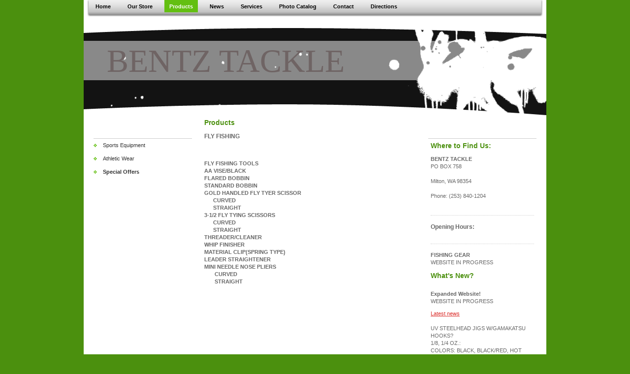

--- FILE ---
content_type: text/html; charset=UTF-8
request_url: https://www.bentz-tackle.com/products/special-offers/
body_size: 4466
content:
<!DOCTYPE html>
<html lang="en"  ><head prefix="og: http://ogp.me/ns# fb: http://ogp.me/ns/fb# business: http://ogp.me/ns/business#">
    <meta http-equiv="Content-Type" content="text/html; charset=utf-8"/>
    <meta name="generator" content="IONOS MyWebsite"/>
        
    <link rel="dns-prefetch" href="//cdn.initial-website.com/"/>
    <link rel="dns-prefetch" href="//201.mod.mywebsite-editor.com"/>
    <link rel="dns-prefetch" href="https://201.sb.mywebsite-editor.com/"/>
    <link rel="shortcut icon" href="//cdn.initial-website.com/favicon.ico"/>
        <title>BENTZ TACKLE - Special Offers</title>
    
    

<meta name="format-detection" content="telephone=no"/>
        <meta name="robots" content="index,follow"/>
        <link href="https://www.bentz-tackle.com/s/style/layout.css?1708014036" rel="stylesheet" type="text/css"/>
    <link href="https://www.bentz-tackle.com/s/style/main.css?1708014036" rel="stylesheet" type="text/css"/>
    <link href="https://www.bentz-tackle.com/s/style/font.css?1708014036" rel="stylesheet" type="text/css"/>
    <link href="//cdn.initial-website.com/app/cdn/min/group/web.css?1758547156484" rel="stylesheet" type="text/css"/>
<link href="//cdn.initial-website.com/app/cdn/min/moduleserver/css/en_US/common,shoppingbasket?1758547156484" rel="stylesheet" type="text/css"/>
    <link href="https://201.sb.mywebsite-editor.com/app/logstate2-css.php?site=132816852&amp;t=1769521394" rel="stylesheet" type="text/css"/>

<script type="text/javascript">
    /* <![CDATA[ */
var stagingMode = '';
    /* ]]> */
</script>
<script src="https://201.sb.mywebsite-editor.com/app/logstate-js.php?site=132816852&amp;t=1769521394"></script>
    <script type="text/javascript">
    /* <![CDATA[ */
    var systemurl = 'https://201.sb.mywebsite-editor.com/';
    var webPath = '/';
    var proxyName = '';
    var webServerName = 'www.bentz-tackle.com';
    var sslServerUrl = 'https://www.bentz-tackle.com';
    var nonSslServerUrl = 'http://www.bentz-tackle.com';
    var webserverProtocol = 'http://';
    var nghScriptsUrlPrefix = '//201.mod.mywebsite-editor.com';
    var sessionNamespace = 'DIY_SB';
    var jimdoData = {
        cdnUrl:  '//cdn.initial-website.com/',
        messages: {
            lightBox: {
    image : 'Image',
    of: 'of'
}

        },
        isTrial: 0,
        pageId: 1238439104    };
    var script_basisID = "132816852";

    diy = window.diy || {};
    diy.web = diy.web || {};

        diy.web.jsBaseUrl = "//cdn.initial-website.com/s/build/";

    diy.context = diy.context || {};
    diy.context.type = diy.context.type || 'web';
    /* ]]> */
</script>

<script type="text/javascript" src="//cdn.initial-website.com/app/cdn/min/group/web.js?1758547156484" crossorigin="anonymous"></script><script type="text/javascript" src="//cdn.initial-website.com/s/build/web.bundle.js?1758547156484" crossorigin="anonymous"></script><script src="//cdn.initial-website.com/app/cdn/min/moduleserver/js/en_US/common,shoppingbasket?1758547156484"></script>
<script type="text/javascript" src="https://cdn.initial-website.com/proxy/apps/static/resource/dependencies/"></script><script type="text/javascript">
                    if (typeof require !== 'undefined') {
                        require.config({
                            waitSeconds : 10,
                            baseUrl : 'https://cdn.initial-website.com/proxy/apps/static/js/'
                        });
                    }
                </script><script type="text/javascript" src="//cdn.initial-website.com/app/cdn/min/group/pfcsupport.js?1758547156484" crossorigin="anonymous"></script>    <meta property="og:type" content="business.business"/>
    <meta property="og:url" content="https://www.bentz-tackle.com/products/special-offers/"/>
    <meta property="og:title" content="BENTZ TACKLE - Special Offers"/>
                <meta property="og:image" content="https://www.bentz-tackle.com/s/img/emotionheader.png"/>
        <meta property="business:contact_data:country_name" content="United States"/>
    
    
    
    
    
    
    
    
</head>


<body class="body diyBgActive  cc-pagemode-default diy-market-en_US" data-pageid="1238439104" id="page-1238439104">
    
    <div class="diyw">
        <div id="container">
    <!-- start main navigation -->
    <div id="menu">
        <div id="navbar_container">
            <div id="navbar_left"></div>
            <div id="navbar_center">
                 <div class="webnavigation"><ul id="mainNav1" class="mainNav1"><li class="navTopItemGroup_1"><a data-page-id="1238438404" href="https://www.bentz-tackle.com/" class="level_1"><span>Home</span></a></li><li class="navTopItemGroup_2"><a data-page-id="1238438504" href="https://www.bentz-tackle.com/our-store/" class="level_1"><span>Our Store</span></a></li><li class="navTopItemGroup_3"><a data-page-id="1238438804" href="https://www.bentz-tackle.com/products/" class="parent level_1"><span>Products</span></a></li><li class="navTopItemGroup_4"><a data-page-id="1238439204" href="https://www.bentz-tackle.com/news/" class="level_1"><span>News</span></a></li><li class="navTopItemGroup_5"><a data-page-id="1238439304" href="https://www.bentz-tackle.com/services/" class="level_1"><span>Services</span></a></li><li class="navTopItemGroup_6"><a data-page-id="1238439704" href="https://www.bentz-tackle.com/photo-catalog/" class="level_1"><span>Photo Catalog</span></a></li><li class="navTopItemGroup_7"><a data-page-id="1238439804" href="https://www.bentz-tackle.com/contact/" class="level_1"><span>Contact</span></a></li><li class="navTopItemGroup_8"><a data-page-id="1238439904" href="https://www.bentz-tackle.com/directions/" class="level_1"><span>Directions</span></a></li></ul></div>
            </div>
            <div id="navbar_right"></div>
            <div class="clearall"></div>
         </div>
    </div>
    <!-- end main navigation -->
    <!-- start header -->
    <div id="header">
    	<div id="header_overlay_top"></div>
        <div id="header_overlay_bottom"></div>
    		
<style type="text/css" media="all">
.diyw div#emotion-header {
        max-width: 940px;
        max-height: 190px;
                background: #ffffff;
    }

.diyw div#emotion-header-title-bg {
    left: 0%;
    top: 20%;
    width: 100%;
    height: 42%;

    background-color: #FFFFFF;
    opacity: 0.50;
    filter: alpha(opacity = 50);
    }
.diyw img#emotion-header-logo {
    left: 1.00%;
    top: 0.00%;
    background: transparent;
                border: 1px solid #CCCCCC;
        padding: 0px;
                display: none;
    }

.diyw div#emotion-header strong#emotion-header-title {
    left: 5%;
    top: 20%;
    color: #6F6464;
        font: normal normal 66px/120% 'Times New Roman', Times, serif;
}

.diyw div#emotion-no-bg-container{
    max-height: 190px;
}

.diyw div#emotion-no-bg-container .emotion-no-bg-height {
    margin-top: 20.21%;
}
</style>
<div id="emotion-header" data-action="loadView" data-params="active" data-imagescount="1">
            <img src="https://www.bentz-tackle.com/s/img/emotionheader.png?1251909154.940px.190px" id="emotion-header-img" alt=""/>
            
        <div id="ehSlideshowPlaceholder">
            <div id="ehSlideShow">
                <div class="slide-container">
                                        <div style="background-color: #ffffff">
                            <img src="https://www.bentz-tackle.com/s/img/emotionheader.png?1251909154.940px.190px" alt=""/>
                        </div>
                                    </div>
            </div>
        </div>


        <script type="text/javascript">
        //<![CDATA[
                diy.module.emotionHeader.slideShow.init({ slides: [{"url":"https:\/\/www.bentz-tackle.com\/s\/img\/emotionheader.png?1251909154.940px.190px","image_alt":"","bgColor":"#ffffff"}] });
        //]]>
        </script>

    
            
        
            
                  	<div id="emotion-header-title-bg" data-autoadjust="1"></div>
    
            <strong id="emotion-header-title" style="text-align: left">BENTZ TACKLE</strong>
                    <div class="notranslate">
                <svg xmlns="http://www.w3.org/2000/svg" version="1.1" id="emotion-header-title-svg" viewBox="0 0 940 190" preserveAspectRatio="xMinYMin meet"><text style="font-family:'Times New Roman', Times, serif;font-size:66px;font-style:normal;font-weight:normal;fill:#6F6464;line-height:1.2em;"><tspan x="0" style="text-anchor: start" dy="0.95em">BENTZ TACKLE</tspan></text></svg>
            </div>
            
    
    <script type="text/javascript">
    //<![CDATA[
    (function ($) {
        function enableSvgTitle() {
                        var titleSvg = $('svg#emotion-header-title-svg'),
                titleHtml = $('#emotion-header-title'),
                emoWidthAbs = 940,
                emoHeightAbs = 190,
                offsetParent,
                titlePosition,
                svgBoxWidth,
                svgBoxHeight;

                        if (titleSvg.length && titleHtml.length) {
                offsetParent = titleHtml.offsetParent();
                titlePosition = titleHtml.position();
                svgBoxWidth = titleHtml.width();
                svgBoxHeight = titleHtml.height();

                                titleSvg.get(0).setAttribute('viewBox', '0 0 ' + svgBoxWidth + ' ' + svgBoxHeight);
                titleSvg.css({
                   left: Math.roundTo(100 * titlePosition.left / offsetParent.width(), 3) + '%',
                   top: Math.roundTo(100 * titlePosition.top / offsetParent.height(), 3) + '%',
                   width: Math.roundTo(100 * svgBoxWidth / emoWidthAbs, 3) + '%',
                   height: Math.roundTo(100 * svgBoxHeight / emoHeightAbs, 3) + '%'
                });

                titleHtml.css('visibility','hidden');
                titleSvg.css('visibility','visible');
            }
        }

        
        // switch to svg title
        enableSvgTitle();
        jQuery('#emotion-header-img').one('load', enableSvgTitle)

            }(jQuery));
    //]]>
    </script>

    </div>

    	<div class="clearall"></div>
    </div>
    <!-- end header -->
    <!-- start page -->
    <div id="page">
    	<!-- start sub navigation -->
        <div id="navigation">
        	<div id="navigation_container" class="sidecolor">
                <div class="webnavigation"><ul id="mainNav2" class="mainNav2"><li class="navTopItemGroup_0"><a data-page-id="1238438904" href="https://www.bentz-tackle.com/products/sports-equipment/" class="level_2"><span>Sports Equipment</span></a></li><li class="navTopItemGroup_0"><a data-page-id="1238439004" href="https://www.bentz-tackle.com/products/athletic-wear/" class="level_2"><span>Athletic Wear</span></a></li><li class="navTopItemGroup_0"><a data-page-id="1238439104" href="https://www.bentz-tackle.com/products/special-offers/" class="current level_2"><span>Special Offers</span></a></li></ul></div>
            </div>
        </div>
    	<!-- end sub navigation -->
        <!-- start content -->
        <div id="content">
            
        <div id="content_area">
        	<div id="content_start"></div>
        	
        
        <div id="matrix_1366293104" class="sortable-matrix" data-matrixId="1366293104"><div class="n module-type-header diyfeLiveArea "> <h1><span class="diyfeDecoration">Products</span></h1> </div><div class="n module-type-header diyfeLiveArea "> <h2><span class="diyfeDecoration">FLY FISHING</span></h2> </div><div class="n module-type-text diyfeLiveArea "> <p> </p>
<p> </p>
<p><strong>FLY FISHING TOOLS</strong></p>
<p><strong>AA VISE/BLACK</strong></p>
<p><strong>FLARED BOBBIN</strong></p>
<p><strong>STANDARD BOBBIN</strong></p>
<p><strong>GOLD HANDLED FLY TYER SCISSOR</strong></p>
<p><strong>      CURVED</strong></p>
<p><strong>      STRAIGHT</strong></p>
<p><strong>3-1/2 FLY TYING SCISSORS</strong></p>
<p><strong>      CURVED</strong></p>
<p><strong>      STRAIGHT</strong></p>
<p><strong>THREADER/CLEANER</strong></p>
<p><strong>WHIP FINISHER</strong></p>
<p><strong>MATERIAL CLIP(SPRING TYPE)</strong></p>
<p><strong>LEADER STRAIGHTENER</strong></p>
<p><strong>MINI NEEDLE NOSE PLIERS</strong></p>
<p><strong>       CURVED</strong></p>
<p><strong>       STRAIGHT</strong></p> </div></div>
        
        
        </div>
        </div>
        <!-- end content -->
        <!-- start sidebar -->
        <div id="sidebar">
        	<div id="matrix_1366292604" class="sortable-matrix" data-matrixId="1366292604"><div class="n module-type-header diyfeLiveArea "> <h1><span class="diyfeDecoration">Where to Find Us:</span></h1> </div><div class="n module-type-text diyfeLiveArea "> <p><strong>BENTZ TACKLE</strong><br/>
PO BOX 758</p>
<p><br/>
Milton, WA 98354</p>
<p> </p>
<p>Phone: (253) 840-1204</p>
<p> </p> </div><div class="n module-type-hr diyfeLiveArea "> <div style="padding: 0px 0px">
    <div class="hr"></div>
</div>
 </div><div class="n module-type-header diyfeLiveArea "> <h2><span class="diyfeDecoration">Opening Hours:</span></h2> </div><div class="n module-type-text diyfeLiveArea "> <p/> </div><div class="n module-type-hr diyfeLiveArea "> <div style="padding: 0px 0px">
    <div class="hr"></div>
</div>
 </div><div class="n module-type-text diyfeLiveArea "> <p><strong>FISHING GEAR<br/></strong></p>
<p>WEBSITE IN PROGRESS</p> </div><div class="n module-type-header diyfeLiveArea "> <h1><span class="diyfeDecoration">What's New?</span></h1> </div><div class="n module-type-text diyfeLiveArea ">  </div><div class="n module-type-text diyfeLiveArea "> <p><strong>Expanded Website!<br/></strong></p>
<p>WEBSITE IN PROGRESS</p> </div><div class="n module-type-text diyfeLiveArea "> <p><a href="https://www.bentz-tackle.com/news/">Latest news</a></p>
<p> </p>
<p>UV STEELHEAD JIGS W/GAMAKATSU HOOKS?</p>
<p>1/8, 1/4 OZ.:</p>
<p>COLORS: BLACK, BLACK/RED, HOT PINK,PINK/WHITE,ORANGE,WHITE</p>
<p>ALL WITH ULTRA-VIOLET JIGHEADS.....</p>
<p> </p>
<p>EPIC KOKANEE KILLER LURES: ALL ULTRA-VIOLET/10 COLORS/DOUBLE RED #4 COVINGTON HOOKS TIED BY US FISHERMEN</p>
<p> </p>
<p>EPIC TROUT SPECIALS LURE WITH SINCLE RED TREBLE HOOKS TIED BY LOCAL FISHERMEN</p>
<p> </p>
<p>RJ'S WALLEYE SPECIAL: LURE AND CRAWLER RIG WITH 2 #4 RED HOOKS AGAIN TIED BY LOCAL FISHERMEN ON TRILENE LINE</p>
<p> </p> </div></div>
        </div>
        <!-- end sidebar -->
        <!-- start footer -->
        <div id="footer"> <div id="contentfooter">
    <div class="leftrow">
                    <a rel="nofollow" href="javascript:PopupFenster('https://www.bentz-tackle.com/products/special-offers/?print=1');"><img class="inline" height="14" width="18" src="//cdn.initial-website.com/s/img/cc/printer.gif" alt=""/>Print</a> <span class="footer-separator">|</span>
                <a href="https://www.bentz-tackle.com/sitemap/">Sitemap</a>
                        <br/> © BENTZ TACKLE
            </div>
    <script type="text/javascript">
        window.diy.ux.Captcha.locales = {
            generateNewCode: 'Generate new code',
            enterCode: 'Please enter the code'
        };
        window.diy.ux.Cap2.locales = {
            generateNewCode: 'Generate new code',
            enterCode: 'Please enter the code'
        };
    </script>
    <div class="rightrow">
                    <span class="loggedout">
                <a rel="nofollow" id="login" href="https://login.1and1-editor.com/132816852/www.bentz-tackle.com/us?pageId=1238439104">
                    Login                </a>
            </span>
                
                <span class="loggedin">
            <a rel="nofollow" id="logout" href="https://201.sb.mywebsite-editor.com/app/cms/logout.php">Logout</a> <span class="footer-separator">|</span>
            <a rel="nofollow" id="edit" href="https://201.sb.mywebsite-editor.com/app/132816852/1238439104/">Edit page</a>
        </span>
    </div>
</div>
            <div id="loginbox" class="hidden">
                <script type="text/javascript">
                    /* <![CDATA[ */
                    function forgotpw_popup() {
                        var url = 'https://password.1and1.com/xml/request/RequestStart';
                        fenster = window.open(url, "fenster1", "width=600,height=400,status=yes,scrollbars=yes,resizable=yes");
                        // IE8 doesn't return the window reference instantly or at all.
                        // It may appear the call failed and fenster is null
                        if (fenster && fenster.focus) {
                            fenster.focus();
                        }
                    }
                    /* ]]> */
                </script>
                                <img class="logo" src="//cdn.initial-website.com/s/img/logo.gif" alt="IONOS" title="IONOS"/>

                <div id="loginboxOuter"></div>
            </div>
        
 </div>
        <!-- end footer -->
    </div> 
    <!-- end page -->
</div>    </div>

    
    </body>


<!-- rendered at Mon, 27 Oct 2025 13:43:31 -0400 -->
</html>
